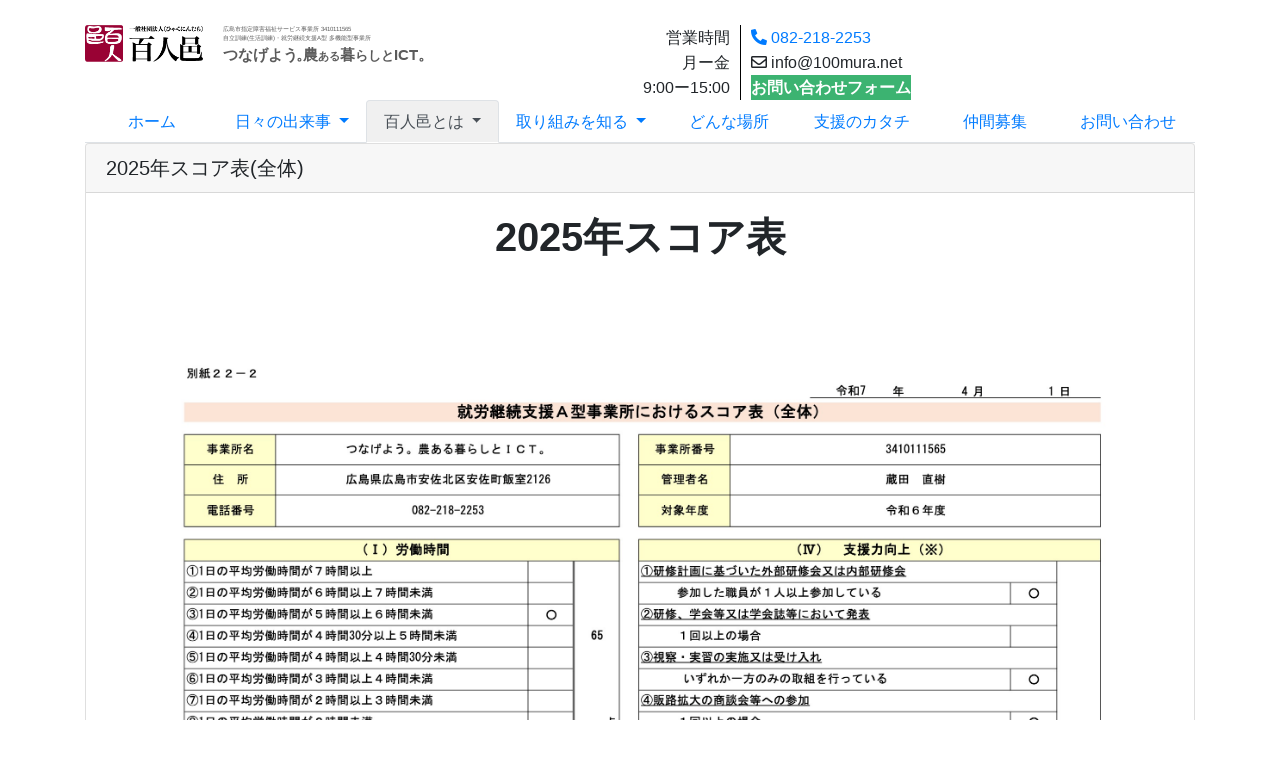

--- FILE ---
content_type: text/html; charset=UTF-8
request_url: https://100mura.net/blogs/blog_entries/index/page:8?frame_id=18&page_id=6
body_size: 24347
content:
<!DOCTYPE html>
<html lang="ja">
<head>
    <meta charset="utf-8">
    <meta http-equiv="X-UA-Compatible" content="IE=edge">
    <meta name="viewport" content="width=device-width, initial-scale=1">
    <meta name="description" content="広島市安佐北区にある就労継続支援A型の百人邑です。当帰を育て当帰湯という浴湯材を作り、柴胡を育てカモミールと合わせて薬草香を作っています。薬草を通して暮らしを豊かにしたい想いから薬草の里を作りたいと考えてます。薬草を取り巻く私たちの、活動費を調達するために奔走したり挑戦したり失敗したりを共有して、トライ &amp; エラーな日々をお送りしています。">
    
    <meta name="_page_id" content="6">
    
    <meta name="csrf-token" content="3pV9tJlYAx1Onevhxg4uZB2znBm7gKyWimySh6K2">
    
    <title>事業所情報 | 一般社団法人百人邑　半農×ICT</title>

    <!-- Styles -->
    <link href="https://100mura.net/css/app.css?id=173590a6e935ea15c2344405c31018fa" rel="stylesheet">

    <!-- Fonts -->
    <link href="https://100mura.net/fontawesome/css/all.min.css" rel='stylesheet' type='text/css'>

    <!-- Scripts -->
    <script src="https://100mura.net/js/app.js?id=8220cab2e4bceaf93b094c84c73453ed"></script>

    <!-- tempusdominus-bootstrap-4 -->
    <link rel="stylesheet" href="https://100mura.net/css/tempusdominus-bootstrap-4/tempusdominus-bootstrap-4.min.css" />

    <!-- Connect-CMS Global CSS -->
    <link href="https://100mura.net/css/connect.css?version=1719195143" rel="stylesheet">

    <!-- Connect-CMS Option Plugin's CSS -->
        
    <!-- Themes CSS（基本） -->
    <link href="https://100mura.net/themes/Users/hyakumura/themes.css?version=1741822239" rel="stylesheet">

    <!-- Themes JS（基本） -->
    <script src="https://100mura.net/themes/Users/hyakumura/themes.js?version=1720108516"></script>

    <!-- Themes CSS（追加） -->

    <!-- Themes JS（追加） -->

    <!-- Connect-CMS Page CSS -->
    <link href="https://100mura.net/file/css/6.css" rel="stylesheet">

    <!-- Context -->
    <script>
    
        
        </script>

    <!-- Favicon -->
    </head>
<body class="zigyousyozyouhou ">


<script>
    $(function () {
        // フラッシュメッセージのfadeout
        $('.connect-flash').fadeOut(10000);
    });
</script>

<div class="container-fluid p-0">
    
    
    
    
    
                <header id="ccHeaderArea" class="ccHeaderArea row p-0 mx-auto">
                
                                                        <div class="p-0 col-12  frame-6 plugin-contents  contents-default" id="frame-6">

<div class="container">

    <div class="card mb-3  border-0 frame-design-none " id="frame-card-6">

        
        
        
        
            

                
                


                    


                


                
                                    
                    
                    <div class="card-body clearfix p-0 ">

        <div><br />
<div>
<div style="display: grid; gap: 5px; grid-template-columns: repeat(auto-fit, minmax(200px, 1fr));">
<div style="display: flex;">
<div><img src="/file/670" alt="百人邑" width="118" height="37" /></div>
<div style="margin-left: 20px; color: #5b5b5b;">
<p style="font-size: 6px; margin: 0;">広島市指定障害福祉サービス事業所 3410111565</p>
<p style="font-size: 6px; margin: 0 0 0 0;">自立訓練(生活訓練)・就労継続支援A型 多機能型事業所</p>
<p style="font-size: 15px; font-weight: bold; margin: 0;">つなげよ<span style="letter-spacing: -2px;">う</span><span style="letter-spacing: -8px;">。</span>農<span style="font-size: 11px;">ある</span>暮<span style="font-size: 13px;">らしと</span>ICT。</p>
</div>
</div>
<div style="display: flex; justify-content: end;">
<div style="text-align: right;">
<p style="margin: 0;">営業時間</p>
<p style="margin: 0;">月ー金</p>
<p style="margin: 0;">9:00ー15:00</p>
</div>
<div style="margin-left: 10px; border-left: 1px solid #000; padding-left: 10px;"><a style="margin: 0; display: block; text-decoration: none;" href="tel:0822182253"><i class="fas fa-phone-alt" style="font-size: 16px;"></i> 082-218-2253</a> <i class="far fa-envelope" style="font-size: 16px;"></i> info@100mura.net <a style="background-color: #3cb371; color: #fff; font-weight: bold; display: block; text-align: center; transition: .7s; text-decoration: none;" onmouseover="this.style.backgroundColor='#2f4f4f'" onmouseout="this.style.backgroundColor='#3cb371'" href="/inquiry">お問い合わせフォーム</a></div>
</div>
</div>
</div>
</div>

    
    
    
</div>
                
                
            </div>
</div>
</div>
                                                                <div class="p-0 col-12  frame-58 plugin-menus  menus-mouseover_dropdown" id="frame-58">

<div class="container">

    <div class="card mb-3  border-0 frame-design-none " id="frame-card-58">

        
        
        
        
            

                
                


                    


                


                
                                    
                    
                    <div class="card-body clearfix p-0 ">

        <nav aria-label="タブメニュー">
    <ul class="nav nav-tabs nav-justified d-none d-md-flex">
    
        
        
            
                            <li class="nav-item ">
                    
                                        <a class="nav-link text-nowrap" href="https://100mura.net/" >
                                            ホーム
                    </a>
                </li>
                        
        
        
            
            
                <li class="nav-item dropdown " onmouseleave="$(this).find('a.nav-link').click();$(this).find('a.nav-link').blur();">
                
                                    <a class="nav-link dropdown-toggle depth-0" data-toggle="dropdown" href="#" role="button" aria-haspopup="true" aria-expanded="false" onmouseover="this.click();this.blur();">
                
                        日々の出来事
                        <span class="caret"></span>
                    </a>
                    <div class="dropdown-menu">

                        
                        <a class="dropdown-item" href="https://100mura.net/blog" >日々の出来事</a>
                        <div class="dropdown-divider"></div>

                        
                                                    <a class="dropdown-item depth-1" href="https://100mura.net/publicity" >
    
        
                     <span class="px-2"></span>                パブリシティ
    </a>
                                                </div>
                </li>
                        
        
            
        
            
        
        
            
            
                <li class="nav-item dropdown " onmouseleave="$(this).find('a.nav-link').click();$(this).find('a.nav-link').blur();">
                
                                    <a class="nav-link active dropdown-toggle depth-0" data-toggle="dropdown" href="#" role="button" aria-haspopup="true" aria-expanded="false" onmouseover="this.click();this.blur();" aria-current="page">
                
                        百人邑とは
                        <span class="caret"></span>
                    </a>
                    <div class="dropdown-menu">

                        
                        <a class="dropdown-item" href="https://100mura.net/page_20180406044037" >百人邑とは</a>
                        <div class="dropdown-divider"></div>

                        
                                                    <a class="dropdown-item depth-1" href="https://100mura.net/page_20180406044037/page_20180406052451" >
    
        
                     <span class="px-2"></span>                理事・アドバイザー
    </a>
                                                        <a class="dropdown-item depth-1 active" href="https://100mura.net/zigyousyozyouhou"  aria-current="page">
    
        
                     <span class="px-2"></span>                事業所情報
    </a>
                        <a class="dropdown-item depth-2" href="https://100mura.net/zigyousyozyouhou/page_20210404012819" >
    
        
                     <span class="px-2"></span>                     <span class="px-2"></span>                就業規則
    </a>
                                                            </div>
                </li>
                        
        
        
            
            
                <li class="nav-item dropdown " onmouseleave="$(this).find('a.nav-link').click();$(this).find('a.nav-link').blur();">
                
                                    <a class="nav-link dropdown-toggle depth-0" data-toggle="dropdown" href="#" role="button" aria-haspopup="true" aria-expanded="false" onmouseover="this.click();this.blur();">
                
                        取り組みを知る
                        <span class="caret"></span>
                    </a>
                    <div class="dropdown-menu">

                        
                        <a class="dropdown-item" href="https://100mura.net/page_20180406052727" >取り組みを知る</a>
                        <div class="dropdown-divider"></div>

                        
                                                    <a class="dropdown-item depth-1" href="https://100mura.net/page_20180406052727/main-initiatives" >
    
        
                     <span class="px-2"></span>                自立訓練・就労支援
    </a>
                                                        <a class="dropdown-item depth-1" href="https://100mura.net/page_20190305230928" >
    
        
                     <span class="px-2"></span>                農業事業
    </a>
                                                        <a class="dropdown-item depth-1" href="https://100mura.net/page_20190305230953" >
    
        
                     <span class="px-2"></span>                ICT事業
    </a>
                                                        <a class="dropdown-item depth-1" href="https://100mura.net/tohkiyu-references" >
    
        
                     <span class="px-2"></span>                当帰について-参考文献
    </a>
                                                                                                    </div>
                </li>
                        
        
        
            
                            <li class="nav-item ">
                    
                                        <a class="nav-link text-nowrap" href="https://100mura.net/page_20180406054532" >
                                            どんな場所
                    </a>
                </li>
                        
        
        
            
                            <li class="nav-item ">
                    
                                        <a class="nav-link text-nowrap" href="https://100mura.net/support" >
                                            支援のカタチ
                    </a>
                </li>
                        
        
        
            
                            <li class="nav-item ">
                    
                                        <a class="nav-link text-nowrap" href="https://100mura.net/page_20180406054829" >
                                            仲間募集
                    </a>
                </li>
                        
        
        
            
                            <li class="nav-item ">
                    
                                        <a class="nav-link text-nowrap" href="https://100mura.net/inquiry" >
                                            お問い合わせ
                    </a>
                </li>
                        
        
            
        
            
        
                </ul>
    </nav>

</div>
                
                
            </div>
</div>
</div>
                                        </header>
    
    
                <div id="ccCenterArea" class="ccCenterArea row container mx-auto p-0 d-flex align-items-start ">
                
        
        
        <main id="ccMainArea" class="ccMainArea row mx-0 p-0 col-lg-12 order-1 order-lg-2" role="main">
            
                                                <div class="p-0 col-12   frame-55 plugin-contents  contents-default" id="frame-55">

<div class="container">

    <div class="card mb-3 " id="frame-card-55">

        
        <h1 class="card-header bg-default cc-default-font-color ">
    
    
    2025年スコア表(全体)

    
    
    
    
    
    
        </h1>

        
        
            

                
                


                    


                


                
                                    
                    
                    <div class="card-body ">

        <h1 style="text-align: center;"><strong>2025年スコア表</strong></h1>
<h1><img src="/file/746" class="img-fluid" alt="スコア表" /><img src="/file/751" class="img-fluid" alt="無題" /><img src="/file/749" class="img-fluid" alt="地域連携活動実施状況報告書1" /><img src="/file/750" class="img-fluid" alt="地域連携活動実施状況報告書2" /></h1>

    
    
    
</div>
                
                
            </div>
</div>
</div>
                                                                <div class="p-0 col-12  frame-12 plugin-contents  contents-default" id="frame-12">

<div class="container">

    <div class="card mb-3 " id="frame-card-12">

        
        <h1 class="card-header bg-default cc-default-font-color ">
    
    
    2024年スコア表(全体)

    
    
    
    
    
    
        </h1>

        
        
            

                
                


                    


                


                
                                    
                    
                    <div class="card-body ">

        <p style="text-align: center;"><span style="font-size: 24pt;"><strong>２０２４年スコア表（全体）</strong></span></p>
<p style="text-align: center;"><span style="font-size: 18pt;"><img class="img-fluid center-block" src="/file/659" alt="" /></span></p>
<p style="text-align: center;">&nbsp;</p>
<p style="text-align: center;"><span style="font-size: 24pt;"><strong>２０２４年スコア表（実績）</strong></span></p>
<p style="text-align: center;"><span style="font-size: 18pt;"><img class="img-fluid center-block" src="/file/660" alt="" /></span></p>
<p style="text-align: center;">&nbsp;</p>
<p style="text-align: center;"><span style="font-size: 18pt;"><span style="font-size: 24pt;"><strong>地域連携活動実施状況報告書</strong></span></span></p>
<p style="text-align: center;"><img class="img-fluid center-block" src="/file/661" alt="" /></p>
<p style="text-align: center;">&nbsp;</p>
<p style="text-align: center;"><span style="font-size: 24pt;"><strong>利用者の知識・能力向上に係る実施状況報告書</strong></span></p>
<p style="text-align: center;"><img class="img-fluid center-block" src="/file/662" alt="" /></p>
<p style="text-align: center;">&nbsp;</p>

    
    
    
</div>
                
                
            </div>
</div>
</div>
                                    </main>

        
        
    </div>

    
                
            <footer id="ccFooterArea" class="ccFooterArea row p-0 mx-auto ">
                
                                                        <div class="p-0 col-12  frame-7 plugin-contents  contents-default" id="frame-7">

<div class="container">

    <div class="card mb-3  border-0 frame-design-none " id="frame-card-7">

        
        
        
        
            

                
                


                    


                


                
                                    
                    
                    <div class="card-body clearfix p-0 ">

        <div><br /><br /><br /><br /></div>
<div class="access"><!-- <h3 class="head-h3">アクセス</h3> -->
<div class="access__wrap">
<div class="access__map"><img class="img-fluid" src="/file/432" alt="アクセスマップ" /></div>
<div class="access__address">
<h4 class="access__address--h4">ACCESS</h4>
<p class="access__address--p">広島駅から　高速4号線ー西風新都ICー広島北IC・・・車で約30分</p>
<p class="access__address--p">広島バスセンターから　広島北ICバス停下車・・・徒歩20分</p>
<h4 class="access__address--h4">ADDRESS</h4>
<p class="access__address--p">〒731-1142　広島県広島市安佐北区安佐町飯室2126</p>
<h4 class="access__address--h4">メールアドレス</h4>
<p class="access__address--p">info@100mura.net</p>
<h4 class="access__address--h4">TEL</h4>
<p class="access__address--p">082-218-2253</p>
<h4 class="access__address--h4">FAX</h4>
<p class="access__address--p">082-835-0315</p>
<h4 class="access__address--h4">営業時間</h4>
<p class="access__address--p">月-金　9:00〜15:00</p>
<a class="access__address--anchor" href="https://goo.gl/maps/BtbE1WFmYyEs77RcA" target="_blank" rel="noopener noreferrer">google マップで見る</a></div>
</div>
</div>

    
    
    
</div>
                
                
            </div>
</div>
</div>
                                                                <div class="p-0 col-12  frame-26 plugin-menus  menus-dropdown" id="frame-26">

<div class="container">

    <div class="card mb-3  border-0 frame-design-none " id="frame-card-26">

        
        
        
        
            

                
                


                    


                


                
                                    
                    
                    <div class="card-body clearfix p-0 ">

        <nav aria-label="タブメニュー">
    <ul class="nav nav-tabs nav-justified d-none d-md-flex">
    
        
        
            
                            
                                    <li class="nav-item ">
                                            <a class="nav-link text-nowrap" href="https://100mura.net/" >
                                                                ホーム
                                                    </a>
                    </li>
                        
        
        
            
                            
                                    <li class="nav-item dropdown ">
                                            <a class="nav-link dropdown-toggle" href="https://100mura.net/blog" >
                                                                日々の出来事
                                                            <span class="caret"></span>
                                                    </a>
                    </li>
                        
        
            
        
            
        
        
            
            
                
                
                    <li class="nav-item dropdown ">
                    
                                            <a class="nav-link active dropdown-toggle depth-0" data-toggle="dropdown" href="#" role="button" aria-haspopup="true" aria-expanded="false" aria-current="page">
                    
                            百人邑とは
                            <span class="caret"></span>
                        </a>
                        <div class="dropdown-menu">

                            
                            <a class="dropdown-item" href="https://100mura.net/page_20180406044037" >百人邑とは</a>
                            <div class="dropdown-divider"></div>

                            
                                                            <a class="dropdown-item depth-1" href="https://100mura.net/page_20180406044037/page_20180406052451" >
    
        
                     <span class="px-2"></span>                理事・アドバイザー
    </a>

                                                                <a class="dropdown-item depth-1 active" href="https://100mura.net/zigyousyozyouhou"  aria-current="page">
    
        
                     <span class="px-2"></span>                事業所情報
    </a>

                        <a class="dropdown-item depth-2" href="https://100mura.net/zigyousyozyouhou/page_20210404012819" >
    
        
                     <span class="px-2"></span>                     <span class="px-2"></span>                就業規則
    </a>

            
                                                        </div>
                    </li>
                                        
        
        
            
                            
                                    <li class="nav-item dropdown ">
                                            <a class="nav-link dropdown-toggle" href="https://100mura.net/page_20180406052727" >
                                                                取り組みを知る
                                                            <span class="caret"></span>
                                                    </a>
                    </li>
                        
        
        
            
                            
                                    <li class="nav-item ">
                                            <a class="nav-link text-nowrap" href="https://100mura.net/page_20180406054532" >
                                                                どんな場所
                                                    </a>
                    </li>
                        
        
        
            
                            
                                    <li class="nav-item ">
                                            <a class="nav-link text-nowrap" href="https://100mura.net/support" >
                                                                支援のカタチ
                                                            <span class="caret"></span>
                                                    </a>
                    </li>
                        
        
        
            
                            
                                    <li class="nav-item ">
                                            <a class="nav-link text-nowrap" href="https://100mura.net/page_20180406054829" >
                                                                仲間募集
                                                    </a>
                    </li>
                        
        
        
            
                            
                                    <li class="nav-item ">
                                            <a class="nav-link text-nowrap" href="https://100mura.net/inquiry" >
                                                                お問い合わせ
                                                    </a>
                    </li>
                        
        
            
        
            
        
                </ul>
    </nav>

</div>
                
                
            </div>
</div>
</div>
                                                                <div class="p-0 col-12  frame-27 plugin-contents  contents-default" id="frame-27">

<div class="container">

    <div class="card mb-3  border-0 frame-design-none " id="frame-card-27">

        
        
        
        
            

                
                


                    


                


                
                                    
                    
                    <div class="card-body clearfix p-0 ">

        <p style="text-align: center;"><small>&copy;一般社団法人 百人邑</small></p>

    
    
    
</div>
                
                
            </div>
</div>
</div>
                                    
    </footer>
    
</div>




    
    
    
        
    
</body>
</html>


--- FILE ---
content_type: text/css
request_url: https://100mura.net/themes/Users/hyakumura/themes.css?version=1741822239
body_size: 18338
content:
/* <!--------------------------------------------------------------- 共通設定 --> */
.body-nologgedin {
    background-image: none;
}

.max100img {
    max-width: 100%;
}

body {
    font-family: "Yu Gothic Medium", "遊ゴシック Medium", YuGothic, "遊ゴシック体", "ヒラギノ角ゴ Pro W3", sans-serif;
}

.frame.nc-content-list article h3,
.frame.nc-content-list article .h3 {
    font-size: 36px;
    font-weight: normal;
    border: none;
}

.head-h3 {
    position: relative;
    padding: 45px;
    text-align: center;
}

.head-h3::before {
    position: absolute;
    bottom: 38px;
    left: calc(50% - 50px);
    width: 100px;
    height: 2px;
    content: '';
    border-radius: 1px;
    background: rgb(138, 202, 147);
}

.little-emphasis {
    font-size: 20px;
    font-weight: bold;
}

.bottom-line {
    margin-top: 15px;
    text-align: center;
}

.bottom-line-green {
    font-size: 24px;
    font-weight: bold;
    background: linear-gradient(transparent 50%, #D3FFAD 50%);
    text-align: center;
    padding-bottom: 5px;
}

.bottom-line-beige {
    font-size: 24px;
    font-weight: bold;
    background: linear-gradient(transparent 50%, rgb(255, 224, 192) 50%);
    text-align: center;
    padding-bottom: 5px;
}

.main-business {
    max-width: 500px;
    margin: -20px auto 30px;
    text-align: center;
    font-size: 20px;
    font-weight: bold;
    /* background-color: #ffe8e8; */
    padding: 10px;
}

.align-left {
    text-align: left;
    margin-top: 10px;
}

.feature__wrap {
    display: flex;
    max-width: 80vw;
    margin: 20px auto;
    justify-content: center;
}

@media screen and (max-width: 600px) {
    .feature__wrap {
        flex-direction: column;
        width: 90vw;
    }
}

.feature__frame {
    background-color: #faf9df;
    padding: 0px 20px;
    text-align: center;
    margin: 10px;
}

.feature__frame--top {
    padding: 0;
    font-size: 20px;
    font-weight: bold;
    margin: 10px 15px;
}

.feature__frame--bottom {
    padding: 0;
    font-size: 20px;
    font-weight: bold;
    margin: 10px 15px;
}

.feature__frame--line-white {
    height: 6px;
    background: #fff;
    border-radius: 3px;
}

.feature__frame--line-black {
    height: 1px;
    background: #000;
    border-radius: 3px;
}

.width-left-text {
    max-width: 600px;
    text-align: left;
    margin: auto;
    font-size: 24px;
}

.explanation {
    max-width: 800px;
    margin: 30px auto;
}

.object-01 {
    position: relative;
    color: #00a29a;
}

.border-bottom-green {
    border-bottom: 1px solid #00a29a;
}

.object-01::before {
    position: absolute;
    content: '';
    width: 25px;
    height: 50px;
    top: -23px;
    right: -18px;
    background-image: url({{__BASE_URL__}}/wysiwyg/image/download/1/451);
    background-repeat: no-repeat;
}

.wrapper {
    max-width: 800px;
    margin: auto;
}

.flex-wrap {
    display: grid;
    grid-template-columns: repeat(auto-fit, minmax(240px, 1fr));
    gap: 10px;
}

.flex-wrap img {
    max-width: 100%;
}

.flex-wrap a {
    transition: .7s;
}

.flex-wrap a:hover {
    opacity: .7;
}

.flex-wrap+.flex-wrap {
    margin-top: 10px;
}

.fz-24 {
    font-size: 24px;
}

.fz-18 {
    font-size: 18px;
}

.section-wrap+.section-wrap {
    margin-top: 50px;
}

.text-algin-c {
    text-align: center;
}

.big-box {
    grid-column: 1/3;
    grid-row: 1/3;
}

.big-box img {
    height: 100%;
    width: 100%;
    object-fit: cover;
}

@media screen and (max-width: 600px) {
    .big-box {
        grid-column: auto;
        grid-row: auto;
    }

    .big-box img {
        height: auto;
    }
}

.hover-transition {
    transition: .7s;
}

.hover-transition:hover {
    opacity: .7;
}

.font-size-16px {
    font-size: 16px;
}

.font-size-14px {
    font-size: 14px;
}

/* <!--------------------------------------------------------------- ショッピングサイト --> */
.external-a {
    transition: .8s;
}

.external-a:hover {
    opacity: .7;
}

.external-item+.external-item {
    margin-left: 0px;
}

.img-responsive.nc3-img:not(.center-block).nc3-img-block {
    margin-bottom: 0px;
}

@media screen and (min-width:680px) {
    .external {
        display: flex;
        justify-content: center;
    }

    .external-item+.external-item {
        margin-left: 40px;
    }
}

/* <!--------------------------------------------------------------- ECサイトへのリンク　スライドショー --> */
/* ベースCSS・リセットCSS */
/* * {margin: 0;padding: 0;box-sizing: border-box;list-style: none;} */
/* button {cursor: pointer;-webkit-appearance: none;-moz-appearance: none;appearance: none;vertical-align: middle;color: inherit;font: inherit;border: 0;background: transparent;padding: 0;margin: 0;outline: none;border-radius: 0;} */
.slideshow {
    overflow: hidden;
}

.demo-title {
    font-size: 24px;
    margin-bottom: 1em;
    padding: 1em 0;
    text-align: center;
    color: #fefefe;
    background-color: royalblue;
}

/*********** ここまでベースCSS・リセットCSS ***********/
.carousel-ec {
    width: 320px;
    height: calc(320px * 0.5625);
    position: relative;
    /* margin: 0 auto; */
}

.carousel-ec a {
    transition: .8s;
}

.carousel-ec a:hover {
    opacity: .7;
}

.carousel-ec-area {
    /* リスト数×リスト幅を計算してwidth指定してもいいが、汎用性を考慮してjQueryで計算代入する */
    height: 100%;
    position: absolute;
    display: flex;
    list-style: none;
}

/* object-fitを使用せずに画像トリミングさせるためにbackgroundで指定 */
.carousel-ec-list {
    width: 320px;
    height: 100%;
    margin-right: 30px;
    background-size: cover;
    background-position: center;
    background-repeat: no-repeat;
}

/* .carousel-ec-list img {    width: 100%;} */
@media screen and (max-width: 600px) {
    .carousel-ec {
        width: 320px;
        height: calc(320px * 0.5625);
    }

    .carousel-ec-list {
        width: 320px;
        height: calc(320px * 0.5625);
        margin-right: 0;
    }
}

/* .carousel-ec-list:nth-child(1) {background-image: url(https://www.kaitekiteian.com/pic-labo/banner_tohkiyu.png);}.carousel-ec-list:nth-child(2) {background-image: url(https://www.kaitekiteian.com/pic-labo/banner_yakusou.png);}.carousel-ec-list:nth-child(3) {background-image: url(https://www.kaitekiteian.com/pic-labo/banner_tohkiyu.png);}.carousel-ec-list:nth-child(4) {background-image: url(https://www.kaitekiteian.com/pic-labo/banner_yakusou.png);}.carousel-ec-list:nth-child(5) {background-image: url(https://www.kaitekiteian.com/pic-labo/banner_tohkiyu.png);}.carousel-ec-list:nth-child(6) {background-image: url(https://www.kaitekiteian.com/pic-labo/banner_yakusou.png);} */
/* clipで非表示指定（スクリーンリーダー対策） */
/* .carousel-ec-img {width: 1px;height: 1px;clip: rect(1px, 1px, 1px, 1px);-webkit-clip-path: inset(50%);clip-path: inset(50%);margin: -1px;padding: 0;overflow: hidden;position: absolute;} */
/*********** スライド送りボタン ***********/
/* 共有パーツ */
.arow-wrap {
    width: 90%;
    height: 100%;
    margin: 0 auto;
    display: flex;
    justify-content: space-between;
    align-items: center;
}

.arrow-btn {
    width: 48px;
    height: 48px;
    background-color: rgba(113, 135, 245, 0.8);
    border-radius: 50%;
    transition: .2s;
}

.arrow-btn:focus {
    box-shadow: 0px 1px 10px -2px rgba(0, 0, 0, 0.8);
}

.arrow-btn:hover {
    background-color: rgb(51, 79, 216);
    box-shadow: 0px 1px 10px -2px rgba(0, 0, 0, 0.8);
}

/* 左 */
.arrow-left {
    position: relative
}

.arrow-left:before {
    content: "";
    width: 10px;
    height: 10px;
    border-top: 2px solid #fefefe;
    border-left: 2px solid #fefefe;
    position: absolute;
    top: 50%;
    left: 50%;
    transform: translate(-30%, -50%)rotate(-45deg);
}

/* 右 */
.arrow-right {
    position: relative
}

.arrow-right:before {
    content: "";
    width: 10px;
    height: 10px;
    border-top: 2px solid #fefefe;
    border-left: 2px solid #fefefe;
    position: absolute;
    top: 50%;
    left: 50%;
    transform: translate(-70%, -50%)rotate(135deg);
}

@media screen and (max-width: 600px) {
    .arrow-btn {
        width: 30px;
        height: 30px;
    }
}

/*********** ページネーション ***********/
.pagination {
    width: 150px;
    margin: 5% auto 0;
    display: flex;
    justify-content: space-around;
}

.pagination-circle {
    width: 20px;
    height: 20px;
    border: 1px solid #333;
    border-radius: 50%;
    background-color: rgba(83, 97, 223, 0.3);
}

/* jsでtargetクラスがついたら背景色を変える */
.pagination-circle.target {
    background-color: rgba(83, 97, 223, 0.8);
}

/* <!--------------------------------------------------------------- 事業内容 --> */
.business {
    display: flex;
    justify-content: center;
}

@media screen and (max-width: 600px) {
    .business {
        flex-direction: column;
    }
}

.business-item {
    max-width: 505px;
}

.business-item+.business-item {
    margin-left: 40px;
}

@media screen and (max-width: 600px) {
    .business-item+.business-item {
        margin-left: 0px;
    }
}

/* <!--------------------------------------------------------------- どんなところ？ユーチューブ表示 --> */
/* ユーチューブの大きさ */
.movie-wrap {
    position: relative;
    padding-bottom: 56.25%;
    /*アスペクト比 16:9の場合の縦幅*/
    height: 0;
    overflow: hidden;
}

.movie-wrap iframe {
    position: absolute;
    top: 0;
    left: 0;
    width: 100%;
    height: 100%;
}

/* ユーチューブに別画像 */
.movie-content-wrap {
    position: relative;
    width: 100%;
    padding-top: 56.25%;
    xtransition: .8s;
}

.movie-content-wrap iframe {
    position: absolute;
    top: 0;
    left: 0;
    width: 100%;
    height: 100%;
}

.movie-content-wrap img {
    position: absolute;
    top: 0;
    left: 0;
    cursor: pointer;
    width: 100%;
}

.movie-content-wrap:hover {
    xopacity: .7;
}

/* テキスト */
.movie-content-p {
    font-size: 20px;
}

/* <!--------------------------------------------------------------- パプリッシング情報 --> */
.publicity__table {
    margin: 0 auto;
    border-collapse: separate;
    border-spacing: 10px 8px;
}

.publicity__table th {
    border-bottom: 1px solid rgb(113, 113, 113);
    white-space: nowrap;
}

.publicity__table td {
    border-bottom: 1px solid rgb(113, 113, 113);
}

.publicity a {
    text-decoration: none;
}

.operation__table {
    margin: 0 auto;
    border-collapse: separate;
    border-spacing: 10px 8px;
}

.operation__table--th {
    border-bottom: 1px solid rgb(113, 113, 113);
    /* vertical-align: top; */
    white-space: nowrap;
}

.operation__table--th-wrapNormal {
    border-bottom: 1px solid rgb(113, 113, 113);
    white-space: normal;
}

.operation__table--td {
    border-bottom: 1px solid rgb(113, 113, 113);
}

.operation__table--td img {
    margin-right: 20px;
    margin-bottom: 20px;
}

.operation__table--th-border-none {
    border-bottom: none;
    white-space: nowrap;
}

.operation__table--th-border-none p {
    margin-top: 10px;
    margin-bottom: 0;
    font-size: 20px;
    font-weight: normal;
}

.operation__table--td-bold {
    border-bottom: 1px solid rgb(113, 113, 113);
}

.operation__table--td-bold p {
    margin-top: 10px;
    margin-bottom: 0;
    font-size: 20px;
}

/* .operation__table--td-bold span {    font-weight: bold;    color: rgb(194, 125, 51);} */
.mind-color {
    font-weight: bold;
    color: rgb(194, 125, 51);
}

/* .morning {    text-align: center;} */
/* <!--------------------------------------------------------------- 百人邑とは --> */
/* .hyakumuraWrap {    padding: 20px;} */
/* .operation {    width: 98%;} */
/* .operation__pamphlet--img {    width: 100%;} */
.operation__business--titleWrap {
    text-align: center;
}

.operation__business--title {
    font-weight: bold;
    background-color: #D3FFAD;
    padding: 8px 20px;
    font-size: 20px;
    border-radius: 20px;
    display: inline;
}

/* 農業事業とICT事業 */
.business--agriculture {
    background-image: url({{__BASE_URL__}}/wysiwyg/image/download/1/415);
    background-repeat: no-repeat;
    padding-top: 45px;
    font-size: 28px;
    font-weight: bold;
}

.business--ict {
    background-image: url({{__BASE_URL__}}/wysiwyg/image/download/1/416);
    background-repeat: no-repeat;
    padding-top: 45px;
    font-size: 28px;
    font-weight: bold;
}

.business__wrap {
    width: 70vw;
    margin: auto;
    margin-top: 50px;
}

.centered {
    text-align: center;
}

.business--link {
    margin-top: 0;
}

.philosophy {
    font-size: 24px;
    text-align: center;
    line-height: 40px;
}

@media screen and (max-width: 600px) {
    .philosophy {
        font-size: 20px;
    }
}

.philosophy--span {
    position: relative;
    margin: 0 3px;
    padding: 3px 3px;
    font-size: 32px;
    font-weight: bold;
}

@media screen and (max-width: 600px) {
    .philosophy--span {
        font-size: 28px;
    }
}

.philosophy--span::before {
    position: absolute;
    bottom: 0;
    left: 0;
    content: '';
    display: inline-block;
    z-index: -1;
    height: 40%;
    width: 100%;
    background-image: repeating-linear-gradient(120deg, transparent, transparent 6px, #ffd8ab 6px, #ffdeb6 9px);
}

.jobmind {
    text-align: center;
}

.jobmind p {
    font-size: 18px;
    display: inline-block;
    text-align: left;
    line-height: 40px;
}

.pamphlet__wrap {
    display: flex;
    justify-content: center;
}

.pamphlet__wrap img {
    max-width: 40%;
    margin: 0 3% 50px;
    border-radius: 50px;
}

.pamphlet--anchor {
    color: #000;
    font-size: 20px;
    padding: 20px 30px;
    text-decoration: none;
    background-color: #D2FF57;
    transition: .7s;
}

.pamphlet--anchor:hover {
    background-color: #a2c541;
    text-decoration: none;
}

.operation__table--td-wrap {
    display: flex;
}

.operation__table--td-wrap img {
    margin-left: 20px;
}

.profile-flex {
    display: flex;
    align-items: center;
}

@media screen and (max-width: 600px) {
    .profile-flex {
        display: block;
    }
}

.profile-flex img {
    width: 120px;
    border-radius: 50%;
    margin-left: 5px;
    margin-right: 20px;
}

.profile-bold {
    font-weight: bold;
}

/* <!--------------------------------------------------------------- 取り組み --> */
.attempt__wrap {
    display: flex;
    justify-content: center;
    align-items: center;
}

@media screen and (max-width: 600px) {
    .attempt__wrap {
        flex-direction: column;
    }
}

.attempt__item {
    width: 25%;
}

@media screen and (max-width: 600px) {
    .attempt__item {
        width: 100%;
        margin-top: 20px;
        margin-bottom: 20px;
    }
}

.attempt__item p:first-child {
    text-align: center;
}

.attempt__item img {
    width: 100%;
}

.attempt__item:nth-child(2) {
    width: 80px;
    text-align: center;
    align-items: center;
    margin-left: 20px;
    margin-right: 25px;
}

.border-r {
    width: 60%;
    height: 50px;
    margin: 20px auto -20px;
    border-top-right-radius: 5000px 800px;
    border-top-left-radius: 5000px 800px;
    border-top: 5px solid #FFE9B9;
}

@media screen and (max-width: 600px) {
    .border-r {
        width: 100%;
    }
}

.emphasis {
    padding: 20px;
    background-color: #FFF8E6;
    font-size: 24px;
    font-weight: bold;
    max-width: 500px;
    margin: auto;
}

.pr-wrap {
    display: flex;
    justify-content: center;
    margin-bottom: 40px;
}

.pr-document {
    border: 1px solid #000;
    ;
}

.pr-document+.pr-document {
    margin-left: 30px;
}

/* <!--------------------------------------------------------------- アクセスマップ --> */
.access {
    padding: 20px;
    /* border-top: 1px solid #000; */
    background-color: #f5f4ee;
}

.frame.nc-content-list article h4,
.frame.nc-content-list article .h4 .access h4 {
    margin-top: 0;
    margin-bottom: 5px;
    font-size: 18px;
    font-weight: bold;
}

.access__address--p {
    margin-top: 5px;
    margin-bottom: 5px;
    font-size: 16px;
}

.access__address--p+.access__address--p {
    margin-bottom: 10px;
}

.access__wrap {
    display: flex;
    max-width: 1200px;
    margin: 0 auto;
}

.access__map {
    width: 50%;
}

.access__map img {
    width: 100%;
}

.access__address {
    width: 50%;
    position: relative;
}

.access__map+.access__address {
    margin-left: 20px;
}

.access__address--anchor {
    width: 100%;
    background-color: green;
    display: block;
    text-align: center;
    padding: 20px;
    color: #fff;
    font-size: 18px;
    transition: .7s;
}

.access__address--anchor:hover {
    opacity: .7;
    color: #fff;
    text-decoration: none;
}

@media screen and (max-width: 600px) {
    .access__wrap {
        display: block;
    }

    .access__map {
        width: 100%;
    }

    .access__address {
        width: 100%;
    }

    .access__map+.access__address {
        margin-left: 0px;
        margin-top: 20px;
    }
}
/* <!--------------------------------------------------------------- ブログのページネーションを横一列にする --> */
.pagination {
    width: 800px !important;
}

/* <!--------------------------------------------------------------- メニュー下の空白を削除 !important　を使用しているので注意 --> */
.mb-3, .my-3 {
margin-bottom: 0rem!important;
}